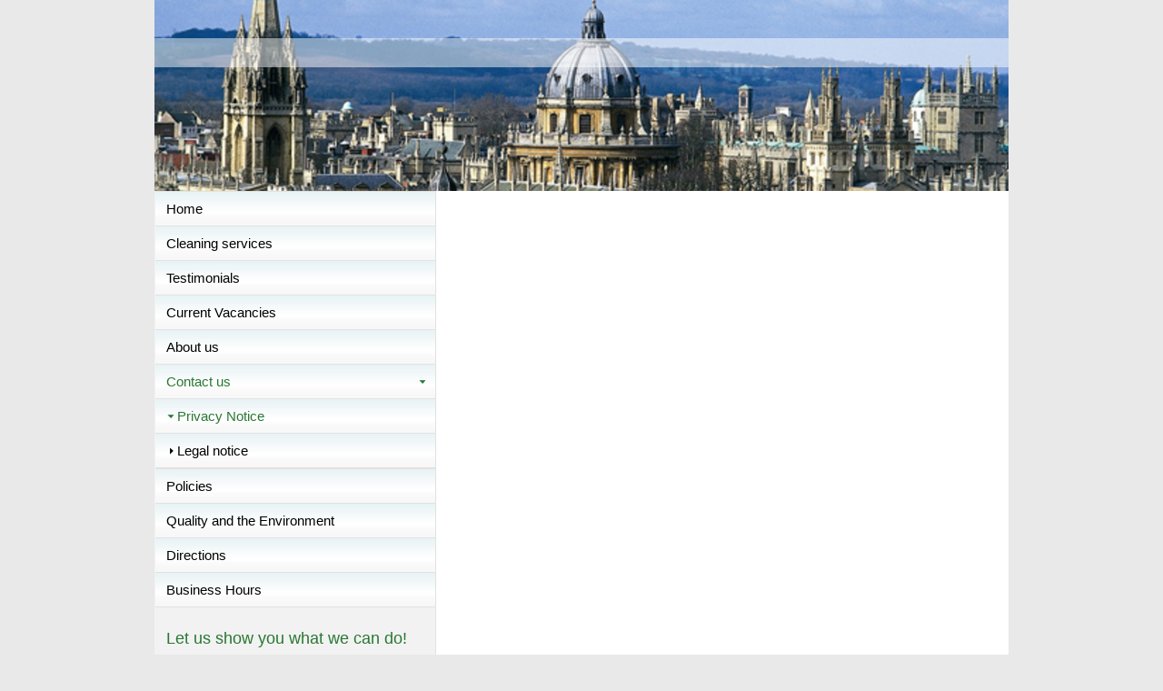

--- FILE ---
content_type: text/css
request_url: https://www.absolutelycleaning.info/s/style/layout.css?1692284282
body_size: 1728
content:

body 
{
	background: #e9e9e9;
}


.diyw #wrapper {
	background-image: none;
}

.diyw #wrapperShadowLeft,
.diyw #wrapperShadowRight,
.diyw .first, 
.diyw .second,
.diyw .third {
	display: none;
}

.diyw #header {
	background: #e9e9e9;
	height: auto;
	padding: 0 10px;
}

.diyw #content {
	background: url(https://www.absolutelycleaning.info/s/img/mt_bg.png) top left repeat-y;
	min-height: 400px;
}

.diyw #mainWrapper .top {
	height: 10px;
	background: transparent;
}

.diyw #mainWrapper .center {
	background: transparent;
}

.diyw #mainWrapper  .content {
	padding: 20px;
}

.diyw #mainWrapper .bottom {
	display: none;
}

.diyw #footerCenterContent {
	padding: 20px;
}

.diyw #sidebarWrapper {
	background: transparent;
}

.diyw #sidebarWrapper .top,
.diyw #sidebarWrapper .bottom {
	display: none;
}

.diyw #sidebarWrapper .navigation {
	background-color: transparent;
	margin: 0 1px;
	padding-left:10px;
}

.diyw #sidebarWrapper .content {
	padding: 18px 22px 18px 18px;
}

.diyw #footer {
	background: url(https://www.absolutelycleaning.info/s/img/mt_bg.png) top left repeat-y;
}

.diyw #footer .top,
.diyw #footer .bottom {
	display: none;
}

.diyw #footer .content {
	border-top: 1px solid #4a4a4a;
	margin: 0 80px 0 340px;
	padding: 20px 0 40px 0;
}


body .diyw
{
	font-family: Verdana, Arial, Helvetica, sans-serif;
	font-size: 15px;
	color: #000;
}
.diyw p,.diyw td {
	font-family: Verdana, Arial, Helvetica, sans-serif;
	font-size: 15px;
	color: #000;
}

.diyw #mainNav1,
.diyw #mainNav2,
.diyw #mainNav3 {
   margin:0;
}

.diyw #sidebarWrapper #mainNav1 {
	border-top: 1px solid #e3e1e1;
}

.diyw #sidebarWrapper #mainNav1 li {
	border-bottom: 1px solid #e3e1e1;
	background: #f8f8f8 url(https://www.absolutelycleaning.info/s/img/mt_nav.png) top left no-repeat;
}

.diyw #sidebarWrapper #mainNav1 a,
.diyw #sidebarWrapper #mainNav1 a:link,
.diyw #sidebarWrapper #mainNav1 a:visited {
	color: #000;
	font-size: 15px;
	text-decoration: none;
}

.diyw #sidebarWrapper #mainNav1 a span {
	display: block;
	padding: 10px 12px;
}

.diyw #sidebarWrapper #mainNav1 a.parent,
.diyw #sidebarWrapper #mainNav1 a.parent:hover,
.diyw #sidebarWrapper #mainNav1 a.current,
.diyw #sidebarWrapper #mainNav1 a.current:hover {
	color: #287732;
	background: url(https://www.absolutelycleaning.info/s/img/mt_navOpen.png) 290px 15px no-repeat;
}

.diyw #sidebarWrapper #mainNav1 a:hover,
.diyw #sidebarWrapper #mainNav1 a:active,
.diyw #sidebarWrapper #mainNav1 a:focus {
	color: #287732;
	background: url(https://www.absolutelycleaning.info/s/img/mt_navOpen.png) 290px 15px no-repeat;
}

.diyw #sidebarWrapper #mainNav2 li {
	border-bottom: 1px solid #e3e1e1;
	background: #f8f8f8 url(https://www.absolutelycleaning.info/s/img/mt_nav.png) top left no-repeat;
}

.diyw #sidebarWrapper #mainNav2 a,
.diyw #sidebarWrapper #mainNav2 a:link,
.diyw #sidebarWrapper #mainNav2 a:visited {
	color: #000;
	background: url(https://www.absolutelycleaning.info/s/img/mt_navClosed.png) 15px 15px no-repeat;
}

.diyw #sidebarWrapper #mainNav2 a span {
	text-decoration: none;
	padding: 10px 12px 10px 24px;
}

.diyw #sidebarWrapper #mainNav2 a.parent,
.diyw #sidebarWrapper #mainNav2 a.parent:hover,
.diyw #sidebarWrapper #mainNav2 a.current,
.diyw #sidebarWrapper #mainNav2 a.current:hover {
	color: #287732;
	background: url(https://www.absolutelycleaning.info/s/img/mt_navOpen.png)  13px 15px no-repeat;
}

.diyw #sidebarWrapper #mainNav2 a:hover,
.diyw #sidebarWrapper #mainNav2 a:active,
.diyw #sidebarWrapper #mainNav2 a:focus {
	color: #287732;
	background: url(https://www.absolutelycleaning.info/s/img/mt_navOpen.png) 13px 15px no-repeat;
}

.diyw #sidebarWrapper #mainNav3 li {
	border: none;
/*	background-image: none;*/
	background: no-repeat;
}

.diyw #sidebarWrapper #mainNav3 a,
.diyw #sidebarWrapper #mainNav3 a:link,
.diyw #sidebarWrapper #mainNav3 a:visited {
	color: #000;
	font-size: 13px;
	background: transparent;
}

.diyw #sidebarWrapper #mainNav3 a span {
	text-decoration: none;
	padding: 10px 12px 10px 30px;
}

.diyw #sidebarWrapper #mainNav3 a.current,
.diyw #sidebarWrapper #mainNav3 a.current:hover {
	color: #287732;
	background-image: none;
}

.diyw #sidebarWrapper #mainNav3 a:hover,
.diyw #sidebarWrapper #mainNav3 a:active,
.diyw #sidebarWrapper #mainNav3 a:focus {
	color: #287732;
	background-image: none;
}

.diyw a,
.diyw a:link,
.diyw a:visited {
	color: #287732;
	text-decoration: none;
}

.diyw #mainWrapper .content {
   line-height: 21px;
}

.diyw #mainWrapper .content  p {
	line-height: 21px;
	margin-bottom: 21px;
}

.diyw #mainWrapper .content h1,
.diyw #mainWrapper .content h2,
.diyw #mainWrapper .content h3 {
	color: #287732;
	font-family: Arial, Helvetica, sans-serif; 
	line-height: normal;  
}

.diyw #mainWrapper .content h1 {
	font-size: 27px;
	font-weight: bold;
}

.diyw #mainWrapper .content  h2 {
	font-size: 22px;
	font-weight: normal;
}

.diyw #mainWrapper .content  h3 {
	font-size: 18px;
	font-weight: normal;
}

.diyw #sidebarWrapper .content {
	line-height: 21px;
}

.diyw #sidebarWrapper .content p ,
.diyw #sidebarWrapper .content td {
	color: #000;
	font-size: 15px;
	line-height: 18px;
	margin-bottom: 18px;
}

.diyw #sidebarWrapper .content h1,
.diyw #sidebarWrapper .content h2,
.diyw #sidebarWrapper .content h3 {
	color: #287732;
	font-weight: normal;
	font-family: Arial, Helvetica, sans-serif;
}

.diyw #sidebarWrapper .content h1 {
	font-size: 18px;
	line-height:22px;
}

.diyw #sidebarWrapper .content h2 {
	font-size: 16px;
}

.diyw #sidebarWrapper .content h3 {
	font-size: 14px;
}

.diyw #footer {
	color: #000;
	font-family: Arial, Helvetica, sans-serif;
	font-size: 12px;
}

.diyw #footer a {
	color: #287732;
}

.diyw div#contentfooter div.rightrow a {
	text-decoration: underline;
}


body 
{
	margin: 0;
	padding: 0;
}


.diyw img, .diyw a img {
	border: 0;
}

.diyw img {
	display: block;
}

.diyw #wrapper {
	width: 960px;
	position: relative;
}

.diyw #wrapperShadowLeft,
.diyw #wrapperShadowRight {
	position: absolute;
	top: 0;
	height: 100%;
	width: 16px;
}

.diyw #wrapperShadowLeft {
	left: -16px;
}

.diyw #wrapperShadowRight {
	right: -16px;
}

.diyw .center {
	margin: 0 auto;
}

.diyw #header {
	position: relative;
	width: 100%;
	padding-left: 0;
	padding-right: 0;
}

.diyw #header div#emotion-header {
	margin: 0 auto;
}

.diyw #navigation {
	width: 100%;
	position: relative;
}

.diyw .separator {
	width: 100%;
}

.diyw #sidebarWrapper .navigation {
	position: relative;
}

.diyw #mainNav1 a,
.diyw #mainNav1 a:link,
.diyw #mainNav1 a:visited,
.diyw #mainNav2 a,
.diyw #mainNav2 a:link,
.diyw #mainNav2 a:visited {
	white-space: normal;
	word-wrap: break-word;
}

.diyw #mainNav1,
.diyw #mainNav2,
.diyw #mainNav3 {
	list-style: none;
	padding-left: 0;
	padding-right: 0;
	text-align: left;
	margin-left: 0;
	margin-right: 0;
	white-space: nowrap;
}

.diyw #mainNav1 a,
.diyw #mainNav2 a,
.diyw #mainNav3 a {
	display: block;
}

.diyw #mainNav1:after, 
.diyw #mainNav2:after, 
.diyw #mainNav3:after {
    zoom: 1;
	 content: ".";
    display: block;
    height: 0;
    clear: both;
    visibility: hidden;	
}

.diyw #mainNav1 li, 
.diyw #mainNav2 li {
	float: left;
}

.diyw #mainNav1 li,
.diyw #mainNav2 li {
	clear: both;
	width: 100%;
}

.diyw #mainNav1, 
.diyw #mainNav2,
.diyw #mainNav3 {
	width: 100%;
}

.diyw #mainNav1 a,
.diyw #mainNav2 a,
.diyw #mainNav3 a {
	max-width: 320px;
}

.diyw #mainNav2 span {
	display: block;
}

.diyw #mainWrapper {
	float: left;
	width: 640px;
	position: relative;
}

.diyw #mainWrapper .center {
	padding: 0;
	width: 580px;
	min-height: 400px;
}

.diyw #sidebarWrapper {
	float: left;
	width: 320px;
	min-height: 400px;
	position: relative;
}

.diyw #sidebarWrapper .top,
.diyw #sidebarWrapper .center,
.diyw #sidebarWrapper .bottom,
.diyw #mainWrapper .top,
.diyw #mainWrapper .bottom,
.diyw #footer,
.diyw #footer .top,
.diyw #footer .center,
.diyw #footer .bottom {
	width: 100%;
}

.diyw #footer .center{
	display: block;
}

.diyw #sidebarWrapper .top,
.diyw #sidebarWrapper .center,
.diyw #sidebarWrapper .bottom,
.diyw #mainWrapper .top,
.diyw #mainWrapper .center,
.diyw #mainWrapper .bottom,
.diyw #footer,
.diyw #footer .top,
.diyw #footer .center,
.diyw #footer .bottom {
	position: relative;
	float: left;
}